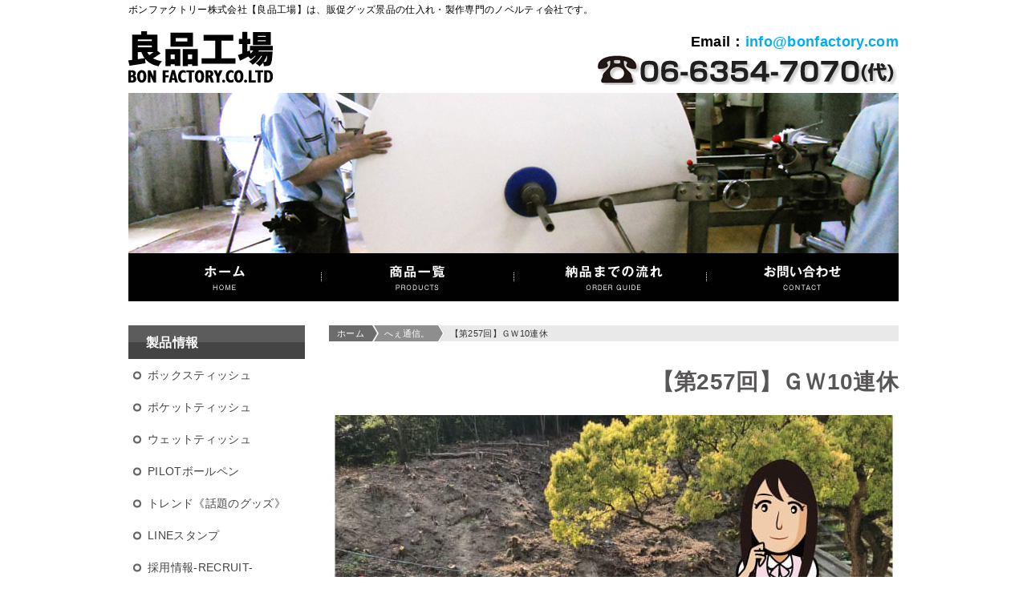

--- FILE ---
content_type: text/html; charset=UTF-8
request_url: https://www.bonfactory.com/%E3%80%90%E7%AC%AC257%E5%9B%9E%E3%80%91%EF%BD%87%EF%BD%9710%E9%80%A3%E4%BC%91/
body_size: 25162
content:
<!DOCTYPE html>
<html lang="ja">
<head>
<meta charset="utf-8">
<meta name="viewport" content="target-densitydpi=device-dpi, width=1000px, user-scalable=yes">
<meta name="google-site-verification" content="h-VCBuPsyxokpbDZBttNyeznh91n8NU9T4gdAwGtoU8" />
<meta name="description" content="ボンファクトリー株式会社【良品工場】は、販促グッズ景品の仕入れ・製作専門のノベルティ会社です。">
<meta name="keywords" content="ノベルティ,販促,グッズ,景品,仕入れ,製作">
<title>ボンファクトリー株式会社【良品工場】は、販促グッズ景品の仕入れ・製作専門のノベルティ会社です。</title>

		<!-- All in One SEO 4.6.5 - aioseo.com -->
		<meta name="robots" content="max-image-preview:large" />
		<link rel="canonical" href="https://www.bonfactory.com/%e3%80%90%e7%ac%ac257%e5%9b%9e%e3%80%91%ef%bd%87%ef%bd%9710%e9%80%a3%e4%bc%91/" />
		<meta name="generator" content="All in One SEO (AIOSEO) 4.6.5" />
		<meta property="og:locale" content="ja_JP" />
		<meta property="og:site_name" content="ボンファクトリー株式会社【良品工場】 -" />
		<meta property="og:type" content="article" />
		<meta property="og:title" content="【第257回】ＧＷ10連休 - ボンファクトリー株式会社【良品工場】" />
		<meta property="og:url" content="https://www.bonfactory.com/%e3%80%90%e7%ac%ac257%e5%9b%9e%e3%80%91%ef%bd%87%ef%bd%9710%e9%80%a3%e4%bc%91/" />
		<meta property="article:published_time" content="2019-05-08T07:28:57+00:00" />
		<meta property="article:modified_time" content="2023-05-10T00:12:00+00:00" />
		<meta name="twitter:card" content="summary_large_image" />
		<meta name="twitter:title" content="【第257回】ＧＷ10連休 - ボンファクトリー株式会社【良品工場】" />
		<script type="application/ld+json" class="aioseo-schema">
			{"@context":"https:\/\/schema.org","@graph":[{"@type":"BlogPosting","@id":"https:\/\/www.bonfactory.com\/%e3%80%90%e7%ac%ac257%e5%9b%9e%e3%80%91%ef%bd%87%ef%bd%9710%e9%80%a3%e4%bc%91\/#blogposting","name":"\u3010\u7b2c257\u56de\u3011\uff27\uff3710\u9023\u4f11 - \u30dc\u30f3\u30d5\u30a1\u30af\u30c8\u30ea\u30fc\u682a\u5f0f\u4f1a\u793e\u3010\u826f\u54c1\u5de5\u5834\u3011","headline":"\u3010\u7b2c257\u56de\u3011\uff27\uff3710\u9023\u4f11","author":{"@id":"https:\/\/www.bonfactory.com\/author\/bon-factory\/#author"},"publisher":{"@id":"https:\/\/www.bonfactory.com\/#organization"},"image":{"@type":"ImageObject","url":"https:\/\/www.bonfactory.com\/wp-content\/uploads\/2023\/05\/item07_257a.jpg","width":170,"height":170,"caption":"\u3010\u7b2c257\u56de\u3011\uff27\uff3710\u9023\u4f11"},"datePublished":"2019-05-08T16:28:57+09:00","dateModified":"2023-05-10T09:12:00+09:00","inLanguage":"ja","mainEntityOfPage":{"@id":"https:\/\/www.bonfactory.com\/%e3%80%90%e7%ac%ac257%e5%9b%9e%e3%80%91%ef%bd%87%ef%bd%9710%e9%80%a3%e4%bc%91\/#webpage"},"isPartOf":{"@id":"https:\/\/www.bonfactory.com\/%e3%80%90%e7%ac%ac257%e5%9b%9e%e3%80%91%ef%bd%87%ef%bd%9710%e9%80%a3%e4%bc%91\/#webpage"},"articleSection":"\u3078\u3047\u901a\u4fe1\u3002"},{"@type":"BreadcrumbList","@id":"https:\/\/www.bonfactory.com\/%e3%80%90%e7%ac%ac257%e5%9b%9e%e3%80%91%ef%bd%87%ef%bd%9710%e9%80%a3%e4%bc%91\/#breadcrumblist","itemListElement":[{"@type":"ListItem","@id":"https:\/\/www.bonfactory.com\/#listItem","position":1,"name":"\u5bb6","item":"https:\/\/www.bonfactory.com\/","nextItem":"https:\/\/www.bonfactory.com\/%e3%80%90%e7%ac%ac257%e5%9b%9e%e3%80%91%ef%bd%87%ef%bd%9710%e9%80%a3%e4%bc%91\/#listItem"},{"@type":"ListItem","@id":"https:\/\/www.bonfactory.com\/%e3%80%90%e7%ac%ac257%e5%9b%9e%e3%80%91%ef%bd%87%ef%bd%9710%e9%80%a3%e4%bc%91\/#listItem","position":2,"name":"\u3010\u7b2c257\u56de\u3011\uff27\uff3710\u9023\u4f11","previousItem":"https:\/\/www.bonfactory.com\/#listItem"}]},{"@type":"Organization","@id":"https:\/\/www.bonfactory.com\/#organization","name":"\u30dc\u30f3\u30d5\u30a1\u30af\u30c8\u30ea\u30fc\u682a\u5f0f\u4f1a\u793e\u3010\u826f\u54c1\u5de5\u5834\u3011","url":"https:\/\/www.bonfactory.com\/"},{"@type":"Person","@id":"https:\/\/www.bonfactory.com\/author\/bon-factory\/#author","url":"https:\/\/www.bonfactory.com\/author\/bon-factory\/","name":"bon-factory","image":{"@type":"ImageObject","@id":"https:\/\/www.bonfactory.com\/%e3%80%90%e7%ac%ac257%e5%9b%9e%e3%80%91%ef%bd%87%ef%bd%9710%e9%80%a3%e4%bc%91\/#authorImage","url":"https:\/\/secure.gravatar.com\/avatar\/a240839f9b3fe90d546eabcf07cd84c96d03fb9bc358cea5e5bc8d6e931ab94e?s=96&d=mm&r=g","width":96,"height":96,"caption":"bon-factory"}},{"@type":"WebPage","@id":"https:\/\/www.bonfactory.com\/%e3%80%90%e7%ac%ac257%e5%9b%9e%e3%80%91%ef%bd%87%ef%bd%9710%e9%80%a3%e4%bc%91\/#webpage","url":"https:\/\/www.bonfactory.com\/%e3%80%90%e7%ac%ac257%e5%9b%9e%e3%80%91%ef%bd%87%ef%bd%9710%e9%80%a3%e4%bc%91\/","name":"\u3010\u7b2c257\u56de\u3011\uff27\uff3710\u9023\u4f11 - \u30dc\u30f3\u30d5\u30a1\u30af\u30c8\u30ea\u30fc\u682a\u5f0f\u4f1a\u793e\u3010\u826f\u54c1\u5de5\u5834\u3011","inLanguage":"ja","isPartOf":{"@id":"https:\/\/www.bonfactory.com\/#website"},"breadcrumb":{"@id":"https:\/\/www.bonfactory.com\/%e3%80%90%e7%ac%ac257%e5%9b%9e%e3%80%91%ef%bd%87%ef%bd%9710%e9%80%a3%e4%bc%91\/#breadcrumblist"},"author":{"@id":"https:\/\/www.bonfactory.com\/author\/bon-factory\/#author"},"creator":{"@id":"https:\/\/www.bonfactory.com\/author\/bon-factory\/#author"},"image":{"@type":"ImageObject","url":"https:\/\/www.bonfactory.com\/wp-content\/uploads\/2023\/05\/item07_257a.jpg","@id":"https:\/\/www.bonfactory.com\/%e3%80%90%e7%ac%ac257%e5%9b%9e%e3%80%91%ef%bd%87%ef%bd%9710%e9%80%a3%e4%bc%91\/#mainImage","width":170,"height":170,"caption":"\u3010\u7b2c257\u56de\u3011\uff27\uff3710\u9023\u4f11"},"primaryImageOfPage":{"@id":"https:\/\/www.bonfactory.com\/%e3%80%90%e7%ac%ac257%e5%9b%9e%e3%80%91%ef%bd%87%ef%bd%9710%e9%80%a3%e4%bc%91\/#mainImage"},"datePublished":"2019-05-08T16:28:57+09:00","dateModified":"2023-05-10T09:12:00+09:00"},{"@type":"WebSite","@id":"https:\/\/www.bonfactory.com\/#website","url":"https:\/\/www.bonfactory.com\/","name":"\u30dc\u30f3\u30d5\u30a1\u30af\u30c8\u30ea\u30fc\u682a\u5f0f\u4f1a\u793e\u3010\u826f\u54c1\u5de5\u5834\u3011","inLanguage":"ja","publisher":{"@id":"https:\/\/www.bonfactory.com\/#organization"}}]}
		</script>
		<!-- All in One SEO -->

<link rel='dns-prefetch' href='//fonts.googleapis.com' />
<link rel="alternate" type="application/rss+xml" title="ボンファクトリー株式会社【良品工場】 &raquo; フィード" href="https://www.bonfactory.com/feed/" />
<link rel="alternate" type="application/rss+xml" title="ボンファクトリー株式会社【良品工場】 &raquo; コメントフィード" href="https://www.bonfactory.com/comments/feed/" />
<link rel="alternate" title="oEmbed (JSON)" type="application/json+oembed" href="https://www.bonfactory.com/wp-json/oembed/1.0/embed?url=https%3A%2F%2Fwww.bonfactory.com%2F%25e3%2580%2590%25e7%25ac%25ac257%25e5%259b%259e%25e3%2580%2591%25ef%25bd%2587%25ef%25bd%259710%25e9%2580%25a3%25e4%25bc%2591%2F" />
<link rel="alternate" title="oEmbed (XML)" type="text/xml+oembed" href="https://www.bonfactory.com/wp-json/oembed/1.0/embed?url=https%3A%2F%2Fwww.bonfactory.com%2F%25e3%2580%2590%25e7%25ac%25ac257%25e5%259b%259e%25e3%2580%2591%25ef%25bd%2587%25ef%25bd%259710%25e9%2580%25a3%25e4%25bc%2591%2F&#038;format=xml" />
		<!-- This site uses the Google Analytics by MonsterInsights plugin v8.27.0 - Using Analytics tracking - https://www.monsterinsights.com/ -->
		<!-- Note: MonsterInsights is not currently configured on this site. The site owner needs to authenticate with Google Analytics in the MonsterInsights settings panel. -->
					<!-- No tracking code set -->
				<!-- / Google Analytics by MonsterInsights -->
		<style id='wp-img-auto-sizes-contain-inline-css' type='text/css'>
img:is([sizes=auto i],[sizes^="auto," i]){contain-intrinsic-size:3000px 1500px}
/*# sourceURL=wp-img-auto-sizes-contain-inline-css */
</style>
<style id='wp-emoji-styles-inline-css' type='text/css'>

	img.wp-smiley, img.emoji {
		display: inline !important;
		border: none !important;
		box-shadow: none !important;
		height: 1em !important;
		width: 1em !important;
		margin: 0 0.07em !important;
		vertical-align: -0.1em !important;
		background: none !important;
		padding: 0 !important;
	}
/*# sourceURL=wp-emoji-styles-inline-css */
</style>
<style id='wp-block-library-inline-css' type='text/css'>
:root{--wp-block-synced-color:#7a00df;--wp-block-synced-color--rgb:122,0,223;--wp-bound-block-color:var(--wp-block-synced-color);--wp-editor-canvas-background:#ddd;--wp-admin-theme-color:#007cba;--wp-admin-theme-color--rgb:0,124,186;--wp-admin-theme-color-darker-10:#006ba1;--wp-admin-theme-color-darker-10--rgb:0,107,160.5;--wp-admin-theme-color-darker-20:#005a87;--wp-admin-theme-color-darker-20--rgb:0,90,135;--wp-admin-border-width-focus:2px}@media (min-resolution:192dpi){:root{--wp-admin-border-width-focus:1.5px}}.wp-element-button{cursor:pointer}:root .has-very-light-gray-background-color{background-color:#eee}:root .has-very-dark-gray-background-color{background-color:#313131}:root .has-very-light-gray-color{color:#eee}:root .has-very-dark-gray-color{color:#313131}:root .has-vivid-green-cyan-to-vivid-cyan-blue-gradient-background{background:linear-gradient(135deg,#00d084,#0693e3)}:root .has-purple-crush-gradient-background{background:linear-gradient(135deg,#34e2e4,#4721fb 50%,#ab1dfe)}:root .has-hazy-dawn-gradient-background{background:linear-gradient(135deg,#faaca8,#dad0ec)}:root .has-subdued-olive-gradient-background{background:linear-gradient(135deg,#fafae1,#67a671)}:root .has-atomic-cream-gradient-background{background:linear-gradient(135deg,#fdd79a,#004a59)}:root .has-nightshade-gradient-background{background:linear-gradient(135deg,#330968,#31cdcf)}:root .has-midnight-gradient-background{background:linear-gradient(135deg,#020381,#2874fc)}:root{--wp--preset--font-size--normal:16px;--wp--preset--font-size--huge:42px}.has-regular-font-size{font-size:1em}.has-larger-font-size{font-size:2.625em}.has-normal-font-size{font-size:var(--wp--preset--font-size--normal)}.has-huge-font-size{font-size:var(--wp--preset--font-size--huge)}.has-text-align-center{text-align:center}.has-text-align-left{text-align:left}.has-text-align-right{text-align:right}.has-fit-text{white-space:nowrap!important}#end-resizable-editor-section{display:none}.aligncenter{clear:both}.items-justified-left{justify-content:flex-start}.items-justified-center{justify-content:center}.items-justified-right{justify-content:flex-end}.items-justified-space-between{justify-content:space-between}.screen-reader-text{border:0;clip-path:inset(50%);height:1px;margin:-1px;overflow:hidden;padding:0;position:absolute;width:1px;word-wrap:normal!important}.screen-reader-text:focus{background-color:#ddd;clip-path:none;color:#444;display:block;font-size:1em;height:auto;left:5px;line-height:normal;padding:15px 23px 14px;text-decoration:none;top:5px;width:auto;z-index:100000}html :where(.has-border-color){border-style:solid}html :where([style*=border-top-color]){border-top-style:solid}html :where([style*=border-right-color]){border-right-style:solid}html :where([style*=border-bottom-color]){border-bottom-style:solid}html :where([style*=border-left-color]){border-left-style:solid}html :where([style*=border-width]){border-style:solid}html :where([style*=border-top-width]){border-top-style:solid}html :where([style*=border-right-width]){border-right-style:solid}html :where([style*=border-bottom-width]){border-bottom-style:solid}html :where([style*=border-left-width]){border-left-style:solid}html :where(img[class*=wp-image-]){height:auto;max-width:100%}:where(figure){margin:0 0 1em}html :where(.is-position-sticky){--wp-admin--admin-bar--position-offset:var(--wp-admin--admin-bar--height,0px)}@media screen and (max-width:600px){html :where(.is-position-sticky){--wp-admin--admin-bar--position-offset:0px}}

/*# sourceURL=wp-block-library-inline-css */
</style>
<style id='classic-theme-styles-inline-css' type='text/css'>
/*! This file is auto-generated */
.wp-block-button__link{color:#fff;background-color:#32373c;border-radius:9999px;box-shadow:none;text-decoration:none;padding:calc(.667em + 2px) calc(1.333em + 2px);font-size:1.125em}.wp-block-file__button{background:#32373c;color:#fff;text-decoration:none}
/*# sourceURL=/wp-includes/css/classic-themes.min.css */
</style>
<link rel='stylesheet' id='contact-form-7-css' href='https://www.bonfactory.com/wp-content/plugins/contact-form-7/includes/css/styles.css?ver=5.9.6' type='text/css' media='all' />
<link rel='stylesheet' id='twentyfourteen-lato-css' href='//fonts.googleapis.com/css?family=Lato%3A300%2C400%2C700%2C900%2C300italic%2C400italic%2C700italic' type='text/css' media='all' />
<link rel='stylesheet' id='genericons-css' href='https://www.bonfactory.com/wp-content/themes/bon-factory/genericons/genericons.css?ver=3.0.2' type='text/css' media='all' />
<link rel='stylesheet' id='twentyfourteen-style-css' href='https://www.bonfactory.com/wp-content/themes/bon-factory/style.css?ver=6.9' type='text/css' media='all' />
<script type="text/javascript" src="https://www.bonfactory.com/wp-includes/js/jquery/jquery.min.js?ver=3.7.1" id="jquery-core-js"></script>
<script type="text/javascript" src="https://www.bonfactory.com/wp-includes/js/jquery/jquery-migrate.min.js?ver=3.4.1" id="jquery-migrate-js"></script>
<link rel="https://api.w.org/" href="https://www.bonfactory.com/wp-json/" /><link rel="alternate" title="JSON" type="application/json" href="https://www.bonfactory.com/wp-json/wp/v2/posts/2632" /><link rel="EditURI" type="application/rsd+xml" title="RSD" href="https://www.bonfactory.com/xmlrpc.php?rsd" />
<meta name="generator" content="WordPress 6.9" />
<link rel='shortlink' href='https://www.bonfactory.com/?p=2632' />
<!--[if lt IE 9]>
<script src="https://www.bonfactory.com/wp-content/themes/bon-factory/common/js/html5.js"></script>
<![endif]-->
<link rel="stylesheet" href="https://www.bonfactory.com/wp-content/themes/bon-factory/common/css/import.css">
<link rel="stylesheet" href="https://www.bonfactory.com/wp-content/themes/bon-factory/css/style.css">
<link rel="stylesheet" href="https://www.bonfactory.com/wp-content/themes/bon-factory/css/flexslider.css">
<script src="https://www.bonfactory.com/wp-content/themes/bon-factory/common/js/jquery.js"></script>
<script src="https://www.bonfactory.com/wp-content/themes/bon-factory/common/js/common.js"></script>
<script src="https://www.bonfactory.com/wp-content/themes/bon-factory/js/jquery.matchHeight-min.js"></script>
<script>
  (function(i,s,o,g,r,a,m){i['GoogleAnalyticsObject']=r;i[r]=i[r]||function(){
  (i[r].q=i[r].q||[]).push(arguments)},i[r].l=1*new Date();a=s.createElement(o),
  m=s.getElementsByTagName(o)[0];a.async=1;a.src=g;m.parentNode.insertBefore(a,m)
  })(window,document,'script','//www.google-analytics.com/analytics.js','ga');

  ga('create', 'UA-54556223-1', 'auto');
  ga('send', 'pageview');

</script>
</head>

<body id="gDef" class="lDef">
<div id="wrapper">
	<div id="headerOuter">
    	<header id="header">
        	<div class="ftBox">
            	<div class="flF">
                    <h1 id="h1_basic01">ボンファクトリー株式会社【良品工場】は、販促グッズ景品の仕入れ・製作専門のノベルティ会社です。</h1>
                    <p><a href="http://bonfactory.com/"><img src="https://www.bonfactory.com/wp-content/themes/bon-factory/images/rogo_main01.png" width="180" height="64" alt="良品工場"></a></p>
                </div>
                
                <div id="headerContact01" class="flR">
                	<p class="font18B">Email：<a href="mailto:&#105;&#110;&#102;&#111;&#64;&#98;&#111;&#110;&#102;&#97;&#99;&#116;&#111;&#114;&#121;&#46;&#99;&#111;&#109;?subject=HP%e3%81%8b%e3%82%89%e3%81%ae%e3%81%8a%e5%95%8f%e3%81%84%e5%90%88%e3%82%8f%e3%81%9b&amp;body=%e3%81%8a%e5%95%8f%e3%81%84%e5%90%88%e3%82%8f%e3%81%9b%e5%86%85%e5%ae%b9%e3%82%92%e5%85%a5%e5%8a%9b">&#105;&#110;&#102;&#111;&#64;&#98;&#111;&#110;&#102;&#97;&#99;&#116;&#111;&#114;&#121;&#46;&#99;&#111;&#109;</a></p>
                    <p style=" width: 380px; height: 42px;"><a href="tel:0663547070"><img src="https://www.bonfactory.com/wp-content/themes/bon-factory/images/img_top_tel01.png" width="380" height="42" alt="0667747110"></a></p>
                </div><!-- /headerContact01 -->
            </div><!-- /ftBox -->
        </header><!-- /header -->
	</div><!-- /headerOuter -->
<section id="contens" class="cf">
<h1><img src="https://www.bonfactory.com/wp-content/themes/bon-factory/images/img_products01.jpg" width="960" height="200" alt="商品一覧"></h1>

<nav id="gNavi">            
<ul class="cf">
<li><a href="http://bonfactory.com/"><img src="/images/gnavi01.jpg" width="240" height="60" alt="ホーム"></a></li>
            	<li><a href="/products"><img src="/images/gnavi02.jpg" width="240" height="60" alt="商品一覧"></a></li>
        		<li><a href="/order"><img src="https://www.bonfactory.com/wp-content/themes/bon-factory/images/gnavi03.jpg" width="240" height="60" alt="納品までの流れ"></a></li>
        		<li><a href="/contact"><img src="https://www.bonfactory.com/wp-content/themes/bon-factory/images/gnavi04.jpg" width="240" height="60" alt="お問い合わせ"></a></li>
        	</ul>
    	</nav><!-- /gNavi -->

    	<article id="mainContents">
        
        <ul class="delicious cf">
        	<li><a href="http://bonfactory.com/">ホーム</a></li>
            <li><a href="https://www.bonfactory.com/category/%e3%81%b8%e3%81%87%e9%80%9a%e4%bf%a1%e3%80%82/" rel="category tag">へぇ通信。</a></li>
            <li>
			【第257回】ＧＷ10連休             </li>
        </ul>
            <section class="mainSection01">
            	<h1 class="h1_mainSection01">【第257回】ＧＷ10連休</h1>
                <article id="post_area">
			
<article id="post-2632" class="post-2632 post type-post status-publish format-standard has-post-thumbnail hentry category-2">

		<div class="entry-content">
		<p><img fetchpriority="high" decoding="async" src="https://www.bonfactory.com/wp-content/uploads/2023/05/item07_257b.jpg" alt="【第257回】ＧＷ10連休" width="710" height="4094" class="alignnone size-full wp-image-3981" srcset="https://www.bonfactory.com/wp-content/uploads/2023/05/item07_257b.jpg 710w, https://www.bonfactory.com/wp-content/uploads/2023/05/item07_257b-355x2048.jpg 355w" sizes="(max-width: 710px) 100vw, 710px" /></p>
	</div><!-- .entry-content -->
	
</article><!-- #post-## -->
            </article><!-- /post_area -->
            </section><!-- /mainSection01 -->
            
<section id="contactType01">
<h1 class="contactLinkBtn01"><a href="/contact"><img src="/images/btn_contact01.png" width="441" height="82" alt="お見積り・ご注文はこちら"></a></h1>
<p class="contactLinkBtn01"><img src="/images/img_bottom_contact01.jpg" width=" 480px" alt="お気軽にご相談ください。"></p>
<p class="contactLinkBtn02"><a href="tel:0663547070"><img src="/images/img_bottom_contact02.jpg" width=" 480px" alt="0663547070"></a></p>

<div class="contactTypeIn01">
<div class="box1">
<p class="" style="width: 150px; height: 77px;"><img src="/images/img_bottom_contact03.jpg" width="150" height="77" alt="良品工場"></p>
<div>
<dl>
<dt>
<img src="/images/img_bottom_contact04.jpg" width="70" height="34" alt="email">
</dt>
<dd>
<a href="mailto:info@bonfactory.com?subject=HP%e3%81%8b%e3%82%89%e3%81%ae%e3%81%8a%e5%95%8f%e3%81%84%e5%90%88%e3%82%8f%e3%81%9b&amp;body=%e3%81%8a%e5%95%8f%e3%81%84%e5%90%88%e3%82%8f%e3%81%9b%e5%86%85%e5%ae%b9%e3%82%92%e5%85%a5%e5%8a%9b"><span class="font20B">info@bonfactory.com</span></a>
</dd>
</dl>
<dl>
<dt><img src="/images/img_bottom_contact05.jpg" width="70" height="34" alt="0663547071"></dt>
<dd><a href="tel:0663547071"><span class="font32B">06-6354-7071</span></a></dd>
</dl>
</div>
</div>
</div>
</section>    	</article><!-- /mainContents -->

    	<aside id="subContents">
        	<section id="sideNaviBox01">
            	<h1 class="h1_Side_Type02">製品情報</h1>
 
                <nav id="sideNavi01">
<div id="secondary">
<ul>
  <li><a href="https://www.bonfactory.com/category/%e3%83%9c%e3%83%83%e3%82%af%e3%82%b9%e3%83%86%e3%82%a3%e3%83%83%e3%82%b7%e3%83%a5/">ボックスティッシュ</a></li>
  <li><a href="https://www.bonfactory.com/category/%e3%83%9d%e3%82%b1%e3%83%83%e3%83%88%e3%83%86%e3%82%a3%e3%83%83%e3%82%b7%e3%83%a5/">ポケットティッシュ</a></li>
  <li><a href="https://www.bonfactory.com/category/%e3%82%a6%e3%82%a7%e3%83%83%e3%83%88%e3%83%86%e3%82%a3%e3%83%83%e3%82%b7%e3%83%a5/">ウェットティッシュ</a></li>
  <li><a href="https://www.bonfactory.com/category/pilot%e3%83%9c%e3%83%bc%e3%83%ab%e3%83%9a%e3%83%b3/">PILOTボールペン</a></li>
  <li><a href="https://www.bonfactory.com/category/trend/">トレンド《話題のグッズ》</a></li>
  <li><a href="https://www.bonfactory.com/category/line%e3%82%b9%e3%82%bf%e3%83%b3%e3%83%97/">LINEスタンプ</a></li>
  <li><a href="https://www.bonfactory.com/category/%e6%8e%a1%e7%94%a8%e6%83%85%e5%a0%b1/">採用情報-RECRUIT-</a></li>
  <li><a href="https://www.bonfactory.com/category/%e3%81%b8%e3%81%87%e9%80%9a%e4%bf%a1%e3%80%82/">へぇ通信。</a></li>
</ul>
</div><!-- #secondary -->
                </nav><!-- /sideNavi01 -->
            </section><!-- /sideNaviBox01 -->
            
            <!--<p><a href="#"><img src="https://www.bonfactory.com/wp-content/themes/bon-factory/images/btn_facebook01.jpg" width="220" height="83" alt="Facebook"></a></p>-->
    	</aside><!-- /subContents -->
    </section><!-- /contens -->


    <div id="footerOuter">
    	<footer id="footer" class="cf">
    		<p id="back_top"><a href="#gDef">▲ ページトップに戻る</a></p>
        	<nav>
            	<ul class="footerNavi01 flF">
                	<li><a href="http://bonfactory.com/">■ ホーム</a></li>
                	<li><a href="/order">■ 納品までの流れ</a></li>
                	<li><a href="/design_ai">■ データ作成時の注意事項</a></li>
                	<li><a href="/design_ex">■ Excelでのご入稿について</a></li>
                	<li><a href="/contact">■ お問い合わせ</a></li>
                </ul><!-- /footerNavi01 -->

            	<ul class="footerNavi01 flF">
                	<li><a href="/products">■ 商品一覧</a></li>

                    <ul class="footerNavi02">
                        <li><a href="https://www.bonfactory.com/category/%e3%83%9c%e3%83%83%e3%82%af%e3%82%b9%e3%83%86%e3%82%a3%e3%83%83%e3%82%b7%e3%83%a5/">▶ ボックスティッシュ</a></li>
                        <li><a href="https://www.bonfactory.com/category/%e3%83%9d%e3%82%b1%e3%83%83%e3%83%88%e3%83%86%e3%82%a3%e3%83%83%e3%82%b7%e3%83%a5/">▶ ポケットティッシュ</a></li>
                        <li><a href="https://www.bonfactory.com/category/%e3%82%a6%e3%82%a7%e3%83%83%e3%83%88%e3%83%86%e3%82%a3%e3%83%83%e3%82%b7%e3%83%a5/">▶ ウェットティッシュ</a></li>
                        <li><a href="https://www.bonfactory.com/category/pilot%e3%83%9c%e3%83%bc%e3%83%ab%e3%83%9a%e3%83%b3/">▶ PILOTボールペン</a></li>
                        <li><a href="https://www.bonfactory.com/category/trend/">▶ トレンド《話題のグッズ》</a></li>
                        <li><a href="https://www.bonfactory.com/category/line%e3%82%b9%e3%82%bf%e3%83%b3%e3%83%97/">▶ LINEスタンプ</a></li>
                        <li><a href="https://www.bonfactory.com/category/%e6%8e%a1%e7%94%a8%e6%83%85%e5%a0%b1/">▶ 採用情報-RECRUIT-</a></li>
                        <li><a href="https://www.bonfactory.com/category/%e3%81%b8%e3%81%87%e9%80%9a%e4%bf%a1%e3%80%82/">▶ へぇ通信。</a></li>
                    </ul><!-- /footerNavi02 -->
                </ul><!-- /footerNavi01 -->

            	<ul class="footerNavi01 flF">
                	<li><a href="/company">■ 会社概要</a></li>
                	<li><a href="/privacy">■ プライバシーポリシー</a></li>
                	<li><a href="/law">■ 特定商取引法に基づく表記</a></li>
                	<li><a href="/rules">■ ご利用規約</a></li>
                </ul><!-- /footerNavi01 -->
            </nav>
            
            <section id="footerInfo01" class="flR">
            	<h1 class="h1_footer"><img src="https://www.bonfactory.com/wp-content/themes/bon-factory/images/rogo_main02.png" alt="良品工場"></h1>
                <p class="font12"><strong>ボンファクトリー株式会社</strong><br>
                〒530-0043<br>
                大阪市北区天満２丁目2-21 ヒロビル501<br>
                TEL：06-6354-7070　FAX：06-6354-7071<br>
                Mail：&#105;&#110;&#102;&#111;&#64;&#98;&#111;&#110;&#102;&#97;&#99;&#116;&#111;&#114;&#121;&#46;&#99;&#111;&#109;</p>
            </section><!-- /footerInfo01 -->
        </footer><!-- /footer -->
        <p id="cRight" class="font12"><small>Copyright © 2014 BON FACTORY. CO. LTD All Rights Reserved.</small></p>
    </div><!-- /footerOuter --> 
</div><!-- /wrapper -->
</body>
</html>

--- FILE ---
content_type: text/css
request_url: https://www.bonfactory.com/wp-content/themes/bon-factory/common/css/import.css
body_size: 61
content:
@charset "utf-8";
/*
 * import.css
 *
 *  version --- n.n
 *  updated --- YYYY/MM/DD
 */

@import "cmn_layout.css";
@import "cmn_style.css";

--- FILE ---
content_type: text/css
request_url: https://www.bonfactory.com/wp-content/themes/bon-factory/css/style.css
body_size: 5989
content:
@charset "utf-8";
/*
 * style.css
 *
 *  version --- n.n
 *  updated --- YYYY/MM/DD
 */

/* index.html
---------------------------------------------------------------------- */
#mainContentsTop {
	width: 720px;
	float: right;
}
#pickupContents {
	padding-bottom: 20px;
}
#pickupContents ul li {
	text-align: right;
}
#pickupContents ul .bnr01 {
	padding-bottom: 20px;
}

/* product.html
---------------------------------------------------------------------- */
.productsList01 {
	margin-left: -2%;
}
.productsList02 {
	margin-left: -3% !important;
}
.productsList01 ul li {
	width: 23%;
	padding: 0 0 20px 2%;
	font-size: 13px;
	font-weight: bold;
}
.ListSizing01 {
	width: 29.3333% !important;
	padding: 0 0 40px 4% !important;
	font-size: 16px !important;
	text-align: center !important;
}
.productsList01 a{
	color:#585656 !important;
}

/* single page */
.productBtnBox01 {
	padding: 50px 0 20px 0;
}

.productBtnBox01 p {
	margin-right: 6px;
/* box-shadow */
box-shadow:rgba(0, 0, 0, 0.34902) 4px 4px 6px 0px;
-webkit-box-shadow:rgba(0, 0, 0, 0.34902) 4px 4px 6px 0px;
-moz-box-shadow:rgba(0, 0, 0, 0.34902) 4px 4px 6px 0px;
}

/* order.html
---------------------------------------------------------------------- */
.orderStepBoxOuter01 {
	padding: 20px 0 60px 0;
}
.orderText01 {
	font-size: 18px;
	font-weight: bold;
	text-align: center;
	line-height: 180%;
}
.orderText02 {
	font-size: 16px;
	font-weight: bold;
	text-align: center;
	line-height: 200%;
}
.orderText03 {
	font-size: 16px;
	text-align: center;
	line-height: 200%;
	color: #fff;
}
.orderStepBox01 {
	margin: 23px 0;
	padding: 30px;
	background: #eee;
	position: relative;
	z-index: 1;
}
.orderStepBox02 {
	margin: 23px 0;
	padding: 30px;
	background: #9E9F9F;
}
.orderPosition01 {
	position: absolute;
	top: -23px;
	left: 0;
	z-index: 999;
}
.orderPosition02 {
	position: absolute;
	top:20px;
	right: 20px;
	z-index: 999;
}
/*一覧ページネーション*/
.tablenav {
  background-color:#fff;
  background-position:initial initial;
  background-repeat:initial initial;
  color:#ccc;
  line-height:2em;
  margin:1em auto;
  text-align:center;
}
a.page-numbers, .tablenav .current {
  border:1px solid #CCCCCC;
  color:#ccc;
  font-size:smaller;
  padding:2px 0.4em;
  text-decoration:none !important;
}

a.page-numbers:hover {
  background-color:#ccc;
  color:#fff !important;
}

.tablenav .current {
  background-color:#ccc;
  border:1px solid #CCCCCC;
  color:#fff;
}

.tablenav .next, .tablenav .prev {
  background-color:transparent;
  border:0 none;
  font-size:smaller;
  font-weight:bold;
  text-decoration:underline;
}

/*個別ページネーション*/
.nav-links {
	text-align: center;
	overflow: hidden;
	padding: 30px 0;
}
.previous-nav {
	display: block;
	float: left;
}
.next-nav {
	display: block;
	float: right;
}


/* design_ai.html
---------------------------------------------------------------------- */
.designAiBox01{
	font-size: 13px;
	padding: 20px 30px;
	margin-bottom:80px;
	background-color: #eeefef;
	position: relative;
	z-index: 10;
}
.designPosition01 {
	position: absolute;
	left: -40px;
	top: -55px;
	z-index: 999;
}
.designAiBox02{
	padding: 20px 30px;
	margin-bottom: 30px;
	background-color: #eeefef;
}
.designAiBoxIn02 {
	font-size: 15px;
	padding: 20px;
	background-color: #fff;
}
.designTitle01 {
	font-size: 32px;
	font-weight: bold;
	padding: 50px 0 60px 0;
	position: relative;
	z-index: 10;
}
.designPosition02 {
	position: absolute;
	right: 0px;
	top:  10px;
	z-index: 999;
}
.btnCenter01 {
	text-align: center;
	padding: 30px 0 10px 20px;
}

/* design_ex.html
---------------------------------------------------------------------- */
.designExBox01{
	padding: 20px 30px;
	margin-bottom:40px;
	color: #fff;
	background-color: #595757;
	position: relative;
	z-index: 10;
}
.designExBox02{
	padding: 20px 30px;
	margin-bottom:0px;
	color: #fff;
	background-color: #595757;
	position: relative;
	z-index: 10;
}
.designPosition03 {
	position: absolute;
	left: 50px;
	top:  -36px;
	z-index: 999;
	font-size: 28px;
	font-weight: bold;
	color: #000;
}
.h2_ExInBox01 {
	font-size: 22px;
	font-weight: bold;
	padding-bottom: 10px;
}
.bgBlack {
	background-color: #000;
}
.bgOrange {
	background-color: #f8b62c;
	text-align: center;
	margin: 0 30px;
	padding: 30px 0;
	font-size: 20px;
	font-weight: bold;
	line-height: 180%;
}

/* company.html
---------------------------------------------------------------------- */
#tableCampany {
	width: 100%;
	margin-bottom: 30px;
}
#tableCampany th {
	border-bottom: 2px solid #ccc;
	padding: 10px;
	font-weight: bold;
}
#tableCampany td {
	border-bottom: 2px dotted #ccc;
	padding: 10px;
}

/* contact.html
---------------------------------------------------------------------- */
#tableContact {
	margin-bottom: 20px;
	padding: 0 75px 30px;
	background-color: #e3e3e3;
}
#tableContact  dt {
	padding: 30px 0 0 0;
}
.inputSizing01 {
	width: 560px;
}
.inputSizing02 {
	width: 560px;
	height: 74px;
}
.inputSizing03 {
	width: 635px;
}
.fileUpBox01 {
	padding: 20px 75px 80px;
	color: #888;
}
.submitBox01 {
	padding: 20px 0 40px 75px;
}
.linkType01 {
	padding-top: 45px;
}
#submit_btn01 {
	background: url(../images/submit_btn01.png) no-repeat 0 0;
	width: 212px;
	height: 71px;
	text-indent: -9999px;
	border: none;
	cursor:pointer;
}
#submit_btn01:hover {
	background: url(../images/submit_btn02.png) no-repeat 0 0;
}

/* contact form 7 用CSS */
.MandatoryField {
	font-size: 12px;
	color:#F00;
}
div.wpcf7 .screen-reader-response {
	display: none !important;
}
.wpcf7-not-valid-tip,.wpcf7-validation-errors,wpcf7-response-output {
	color: #F00;
	font-size: 14px;
}
.wpcf7-mail-sent-ok {
	text-align: center;
	font-size: 18px;
	font-weight: bold;
	padding: 50px 0;
	color: #fff;
	background-color: #0083AE;
}

/* 調整用CSS */
.mb10 {
	margin-bottom: 10px;
}
.mb15 {
	margin-bottom: 15px;
}
.productsList01 ul {
	width: 100%;
    display: flex;
    flex-wrap: wrap;
}
.productsList01 ul li {
	width: 20%!important;
}
.productsList01 ul li dl dt {
	margin-bottom: 10px;
}
.productsList01 ul li img {
	height: auto;
}

--- FILE ---
content_type: text/css
request_url: https://www.bonfactory.com/wp-content/themes/bon-factory/common/css/cmn_layout.css
body_size: 1945
content:
@charset "utf-8";
/*
 * cmn_layout.css
 *
 *  version --- n.n
 *  updated --- YYYY/MM/DD
 */

/* RESET_CSS
---------------------------------------------------------------------- */
html {
	color: #000;
	background: #fff;
}
body,div,dl,dt,dd,ul,ol,li,h1,h2,h3,h4,h5,h6,pre,code,form,fieldset,legend,input,textarea,p,blockquote,th,td {
	margin: 0;
	padding: 0;
}
table {
	border-collapse: collapse;
	border-spacing: 0;
}
fieldset,img {
	border: 0;
}
address,caption,cite,code,dfn,em,strong,th,var {
	font-style: normal;
	font-weight: normal;
}
ol,ul {
	list-style: none;
}
caption,th {
	text-align: left;
}
h1,h2,h3,h4,h5,h6 {
	font-size: 100%;
	font-weight: normal;
}
q:before,q:after {
	content:'';
}
abbr,acronym {
	border: 0;
	font-variant: normal;
}
sup {
	vertical-align: text-top;
}
sub {
	vertical-align: text-bottom;
}
input,textarea,select {
	font-family: inherit;
	font-size: inherit;
	font-weight: inherit;
	*font-size: 100%;
}
legend {
	color: #000;
}

/* float */
.flF {
	float: left;
	display: inline;
}
.flR {
	float: right;
	display: inline;
}

/* clear */
.ftBox {
	overflow: hidden;
	zoom:1;
}
.cf:before,.cf:after {
	content: "";
	display: table;
}
.cf:after {
	clear: both;
}
.cf {
	zoom:1;
}
.clear {
	clear: both;
}

/* img */
img {
	max-width: 100%;
	vertical-align: bottom;
}

/* table */
table {
	width: 100%;
}

/* LAYOUT_CSS
---------------------------------------------------------------------- */

/* wrapper */
#wrapper {
	width: 100%;
}

/* header */
#headerOuter  {
	width: 100%;
	min-width: 960px;
}
#header {
	width: 960px;
	margin: 0 auto;
}

/* gNavi */
#gNavi {
	width: 960px;
	height: 60px;
	margin: 0 0 30px 0;
}
#gNavi  ul {
	width: 960px;
	height: 60px;
}
#gNavi ul li {
	float: left;
	width: 240px;
	height: 60px;
}

/* contents */
#contens {
	width: 960px;
	margin: 0 auto 60px;
}
#mainContents {
	width: 710px;
	float: right;
}
#subContents {
	width: 220px;
	float: left;
}
/* footer */
#footerOuter  {
	width: 100%;
	min-width: 960px;
}
#footer {
	width: 960px;
	margin: 0 auto;
}

--- FILE ---
content_type: text/css
request_url: https://www.bonfactory.com/wp-content/themes/bon-factory/common/css/cmn_style.css
body_size: 9370
content:
@charset "utf-8";
/*
 * cmn_style.css
 *
 *  version --- n.n
 *  updated --- YYYY/MM/DD
 */

/* BACE_CSS
---------------------------------------------------------------------- */
body {
	font-family: "ヒラギノ角ゴPro W3", "Hiragino Kaku Gothic Pro", "メイリオ", Meiryo, Osaka, "ＭＳ Ｐゴシック", "MS PGothic", Arial, Helvetica, Verdana, sans-serif;
	font-size: 16px;
	color: #000;
	-webkit-text-size-adjust: 100%;
	line-height: 150%;
	letter-spacing: 0.021em;
	width:100%;
}
a {
	color: #00ADEE;
	text-decoration: none;

}
a:hover {
	text-decoration: underline;
}
a,a:hover {
	-webkit-transition: 0.5s;
	-moz-transition: 0.5s;
	-o-transition: 0.5s;
	transition: 0.5s;
}
a img:hover {
	-webkit-transition: 0.5s;
	-moz-transition: 0.5s;
	-o-transition: 0.5s;
	transition: 0.5s;
	opacity:0.7;
	filter: alpha(opacity=70);        /* ie lt 8 */
	-ms-filter: "alpha(opacity=70)";  /* ie 8 */
	-moz-opacity:0.7;                 /* FF lt 1.5, Netscape */
	-khtml-opacity: 0.7;              /* Safari 1.x */
	zoom:1;	
}
.bold {
	font-weight: bold;
}
.mx10 {
	margin: 10px;
}
.px10 {
	padding: 10px;
}
.mT100 {
	margin-top: 100px;
}
.mL10 {
	margin-left: 10px;
}
.mL40 {
	margin-left: 40px;
}
.mB5 {
	margin-bottom: 5px;
}
.font12 {
	font-size: 12px;
}
.font13 {
	font-size: 13px;
}
.font14 {
	font-size: 14px;
}
.font18B {
	font-size: 18px;
	font-weight: bold;
}
.font20B {
	font-size: 20px;
	font-weight: bold;
}
.font32B {
	font-size: 32px;
	font-weight: bold;
}
.attention01 {
	color: #F00;
}
.aCenter {
	text-align: center;
}

/* header
---------------------------------------------------------------------- */
#headerOuter {
	padding: 0 0 10px 0;
}
#h1_basic01 {
	font-size: 12px;
	padding: 0 0 15px 0;
}
#headerContact01 {
	text-align: right;
	padding: 40px 0 0 0;
}

/* breadcrumblist
---------------------------------------------------------------------- */
.delicious {
        list-style: none;
        overflow: hidden;
        color: #fff;
        font: 11px arial, Helvetica, clean, sans-serif;
        margin: 0 0 10px 0;
        background: rgb(233,233,233);
}
.delicious a {
	color: #fff !important;
	text-decoration: none !important;
}
.delicious li {
        float: left;
        line-height: 20px;
}
.delicious li a {
        color: #fff;
        text-decoration: none;
        padding: 0 10px 0 15px;
        background: rgb(142,142,142);
        display: block;
        float: left;
}
.delicious li a::after {
        position: relative;
        display: block;
        margin-top: -10px;
        margin-left: auto;
        margin-right: -15px;
        height: 10px;
        width: 10px;
        content: " ";
        -moz-transform: skew(-30deg);
        -webkit-transform: skew(-30deg);
        -ms-transform: skew(-30deg);
        transform: skew(-30deg);
        background: rgb(142,142,142);
        border-right: 2px solid white;
}
.delicious li a::before {
        float: right;
        display: block;
        margin-bottom: -10px;
        margin-left: auto;
        margin-right: -15px;
        height: 10px;
        width: 10px;
        content: " ";
        -moz-transform: skew(30deg);
        -webkit-transform: skew(30deg);
        -ms-transform: skew(30deg);
        transform: skew(30deg);
        background: rgb(142,142,142);
        border-right: 2px solid white;
}
.delicious li:first-child a {
        padding-left: 10px;
        background: rgb(108,108,108);
}
.delicious li:first-child a::before,
.delicious li:first-child a::after {background: rgb(108,108,108);}
.delicious li:last-child {
        padding-left: 15px;
        background: transparent !important;
        color: #333;
}
.delicious li a:hover,
.delicious li a:hover::before,
.delicious li a:hover::after {background: rgb(108,108,108);}
.delicious li:first-child a:hover,
.delicious li:first-child a:hover::before,
.delicious li:first-child a:hover::after {background: rgb(77,77,77);}
.delicious li.scope a,
.delicious li.scope a::before,
.delicious li.scope a::after {background: rgb(50,116,208);}
.delicious li.scope a:hover,
.delicious li.scope a:hover::before,
.delicious li.scope a:hover::after {background: rgb(34,97,160);}

/* maincontents
---------------------------------------------------------------------- */
.mainSection01 {
	padding-bottom: 30px;
}
.h1_mainSection01 {
	color: #585656;
	font-size: 28px;
	font-weight: bold;
	line-height: 150%;
	padding: 20px 0 0 20px;
	margin-bottom: 20px;
	text-align: right;
}
.h2_mainSection01 {
	font-size: 16px;
	font-weight: bold;
	line-height: 36px;
	padding-left: 24px;
	margin-bottom: 14px;
	background: url(../../images/bg_h2_tit01.jpg) left top no-repeat;
}
.h3_mainSection01 {
	margin-bottom: 8px;
	font-weight: bold;
}
.h3_mainSection02 {
	margin-bottom: 8px;
	font-size: 18px;
	font-weight: bold;
	border-bottom: 2px dashed #666;
}
.p_mainSection01 {
	margin-bottom: 20px;
}
.ul_mainSection01>li{
	margin-bottom: 20px;
	text-indent: -2.3%;
	padding-left: 16px;
}
.ul_mainSection02>li{
	margin-bottom: 20px;
	text-indent: -6%;
	padding-left: 42px;
}
.h1_Main_Type01 {
background: #5c5c5c; /* Old browsers */
/* IE9 SVG, needs conditional override of 'filter' to 'none' */
background: -moz-linear-gradient(top,  #5c5c5c 1%, #5c5c5c 50%, #444444 51%, #444444 100%); /* FF3.6+ */
background: -webkit-gradient(linear, left top, left bottom, color-stop(1%,#5c5c5c), color-stop(50%,#5c5c5c), color-stop(51%,#444444), color-stop(100%,#444444)); /* Chrome,Safari4+ */
background: -webkit-linear-gradient(top,  #5c5c5c 1%,#5c5c5c 50%,#444444 51%,#444444 100%); /* Chrome10+,Safari5.1+ */
background: -o-linear-gradient(top,  #5c5c5c 1%,#5c5c5c 50%,#444444 51%,#444444 100%); /* Opera 11.10+ */
background: -ms-linear-gradient(top,  #5c5c5c 1%,#5c5c5c 50%,#444444 51%,#444444 100%); /* IE10+ */
background: linear-gradient(to bottom,  #5c5c5c 1%,#5c5c5c 50%,#444444 51%,#444444 100%); /* W3C */
filter: progid:DXImageTransform.Microsoft.gradient( startColorstr='#5c5c5c', endColorstr='#444444',GradientType=0 ); /* IE6-8 */
 
text-align: center;
font-size: 22px;
font-weight: bold;
color: #fff;
padding: 14px 0 10px 0;
}
#contactType01 {
	padding:  0 90px 0 90px;
}
#contactType01 {
}
#contactType01 .box1 {
    display: flex;
    justify-content: space-between;
    width: 500px;
    margin: auto;
}
#contactType01 .box1 div dl {
    display: flex;
    margin-bottom: 10px;
}
#contactType01 .box1 div dl dt {
    margin-right: 10px;
}
#contactType01 a {
    color:#0AA9E3!important;
    text-decoration: none;
}
.contactLinkBtn01 {
	text-align: center;
	margin-top: 20px;
}
.contactLinkBtn02 {
	text-align: center;
	margin-bottom: 20px;
}

/* sidenavi
---------------------------------------------------------------------- */
#sideNaviBox01 {
	padding-bottom: 20px;
}
.h1_Side_Type02 {
background: #5c5c5c; /* Old browsers */
/* IE9 SVG, needs conditional override of 'filter' to 'none' */
background: -moz-linear-gradient(top,  #5c5c5c 1%, #5c5c5c 50%, #444444 51%, #444444 100%); /* FF3.6+ */
background: -webkit-gradient(linear, left top, left bottom, color-stop(1%,#5c5c5c), color-stop(50%,#5c5c5c), color-stop(51%,#444444), color-stop(100%,#444444)); /* Chrome,Safari4+ */
background: -webkit-linear-gradient(top,  #5c5c5c 1%,#5c5c5c 50%,#444444 51%,#444444 100%); /* Chrome10+,Safari5.1+ */
background: -o-linear-gradient(top,  #5c5c5c 1%,#5c5c5c 50%,#444444 51%,#444444 100%); /* Opera 11.10+ */
background: -ms-linear-gradient(top,  #5c5c5c 1%,#5c5c5c 50%,#444444 51%,#444444 100%); /* IE10+ */
background: linear-gradient(to bottom,  #5c5c5c 1%,#5c5c5c 50%,#444444 51%,#444444 100%); /* W3C */
filter: progid:DXImageTransform.Microsoft.gradient( startColorstr='#5c5c5c', endColorstr='#444444',GradientType=0 ); /* IE6-8 */
 
text-align: left;
font-size: 16px;
font-weight: bold;
color: #fff;
padding: 10px 0 8px 22px;
position: relative;
z-index: 1;
}
.h1_Side_Type02 img {
	position: absolute;
	top: -10px;
	right: -10px;
	z-index: 999;
}
#sideNavi01 ul li a {
	display: block;
	padding: 8px 0 8px 24px;
	background: url(../../images/ico_sidenavi01.png) 6px center no-repeat;
	color: #434343;
	font-size: 14px;
}
#sideNavi01 ul li a:hover {
	background: url(../../images/ico_sidenavi01.png) 6px center no-repeat #e0e0e0;
	text-decoration: none;
}
.widget-title {
	display: none;
}

/* footer
---------------------------------------------------------------------- */
#footerOuter {
	color: #fff;
	background-color: #333;
	width: 100%;
	padding-top: 30px;
	margin-top: 140px;
}
#footerOuter a {
	color: #fff !important;
}
#footerOuter a:hover {
	background: #666;
	text-decoration: none;
}
#footer {
	padding-bottom: 30px;
	position: relative;
	z-index:1;
}
#back_top {
	width: 960px;
	position: absolute;
	top: -70px;
	text-align: center;
}
#back_top  a {
	width: 300px;
	margin: 0 auto;
	padding: 10px 0 6px 0;
	display: block;
	background: #333;
}
.footerNavi01>li {
	width: 210px;
	margin-right: 20px;
	font-size: 14px;
}
.footerNavi01>li a {
	display: block;
	padding: 10px 0;
	border-bottom: 1px #aaa dashed;
}
.footerNavi02 li {
	width: 200px;
	font-size: 12px;
}
.footerNavi02 li a {
	display: block;
	padding: 2px 0 2px 8px;
	color: #fff !important;
}
.footerNavi02 li a img {
    display: none!important;
}
.footerNavi02 li a :hover {
	text-decoration: none;
}
#footerInfo01 {
	text-align: right;
	padding-top: 110px;
}
#cRight {
	width: 100%;
	text-align: right;
	background-color: #222;
}
#cRight small {
	display: block;
	width: 960px;
	margin: 0 auto;
}

--- FILE ---
content_type: text/plain
request_url: https://www.google-analytics.com/j/collect?v=1&_v=j102&a=532858026&t=pageview&_s=1&dl=https%3A%2F%2Fwww.bonfactory.com%2F%25E3%2580%2590%25E7%25AC%25AC257%25E5%259B%259E%25E3%2580%2591%25EF%25BD%2587%25EF%25BD%259710%25E9%2580%25A3%25E4%25BC%2591%2F&ul=en-us%40posix&dt=%E3%83%9C%E3%83%B3%E3%83%95%E3%82%A1%E3%82%AF%E3%83%88%E3%83%AA%E3%83%BC%E6%A0%AA%E5%BC%8F%E4%BC%9A%E7%A4%BE%E3%80%90%E8%89%AF%E5%93%81%E5%B7%A5%E5%A0%B4%E3%80%91%E3%81%AF%E3%80%81%E8%B2%A9%E4%BF%83%E3%82%B0%E3%83%83%E3%82%BA%E6%99%AF%E5%93%81%E3%81%AE%E4%BB%95%E5%85%A5%E3%82%8C%E3%83%BB%E8%A3%BD%E4%BD%9C%E5%B0%82%E9%96%80%E3%81%AE%E3%83%8E%E3%83%99%E3%83%AB%E3%83%86%E3%82%A3%E4%BC%9A%E7%A4%BE%E3%81%A7%E3%81%99%E3%80%82&sr=1280x720&vp=1280x720&_u=IEBAAEABAAAAACAAI~&jid=838214342&gjid=1908286910&cid=261575193.1769404283&tid=UA-54556223-1&_gid=1163705613.1769404283&_r=1&_slc=1&z=765134786
body_size: -451
content:
2,cG-95R7SGHSXS